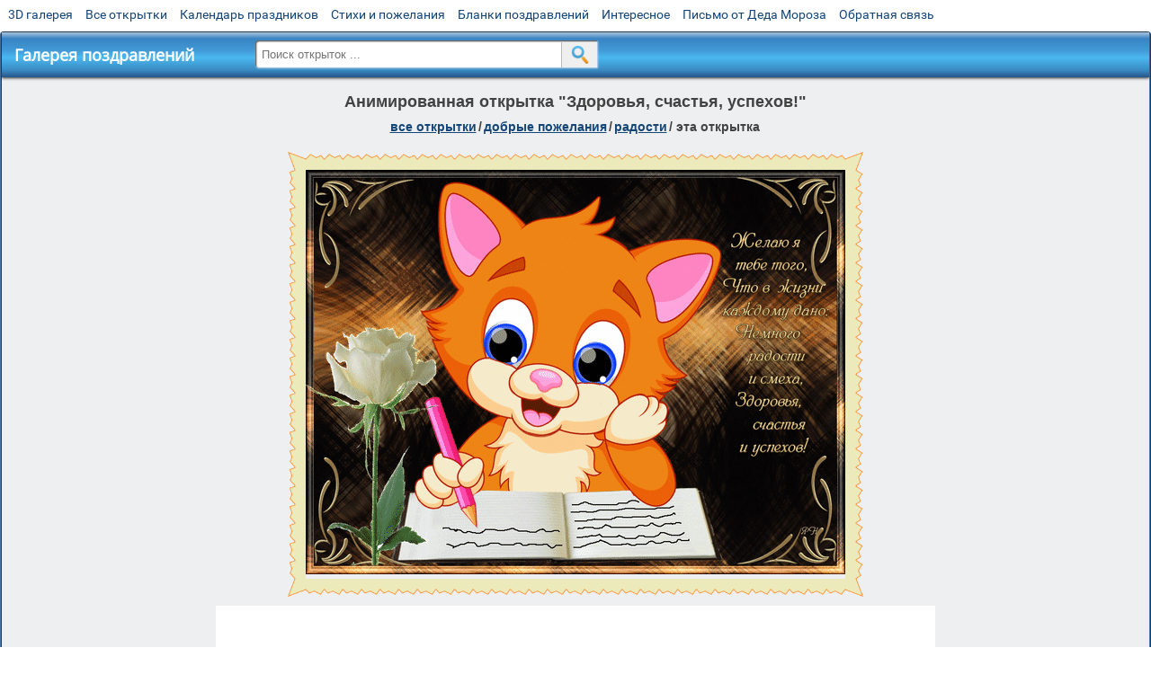

--- FILE ---
content_type: text/html; charset=utf-8;
request_url: https://m.3d-galleru.ru/3D/image/zdorovya-schastya-uspexov-109182/
body_size: 5712
content:
<!DOCTYPE html><html xmlns:og="http://ogp.me/ns#" lang="ru"><head><title>Анимированная открытка Здоровья, счастья, успехов! </title><meta name="description" content="Как здоровье картинки. Желаю здоровья картинки. Как здоровье картинки прикольные." /><meta http-equiv="Content-Type" content="text/html; charset=UTF-8"/><link rel="shortcut icon" href="/img/promo/favicon.ico"><meta name="viewport" content="width=device-width, initial-scale=1, maximum-scale=1" /> <link rel="manifest" href="/android_app/manifest.json" /><meta name="theme-color" content="#F6F6F6" /><meta name="application-name" content="Открытки" /><meta name="mobile-web-app-capable" content="yes" /><meta name="viewport" content="width=device-width, initial-scale=1" /><link rel="icon" type="image/png" sizes="16x16" href="/android_app/16x16.png" /><link rel="icon" type="image/png" sizes="32x32" href="/android_app/32x32.png" /><link rel="icon" type="image/png" sizes="96x96" href="/android_app/96x96.png" /><link rel="icon" type="image/png" sizes="192x192" href="/android_app/192x192.png" /><meta name="apple-mobile-web-app-capable" content="yes" /><meta name="apple-mobile-web-app-title" content="Открытки" /><meta name="apple-mobile-web-app-status-bar-style" content="default" /><link rel="apple-touch-icon" sizes="48x48" href="/android_app/48x48.png" /><link rel="apple-touch-icon" sizes="57x57" href="/android_app/57x57.png" /><link rel="apple-touch-icon" sizes="60x60" href="/android_app/60x60.png" /><link rel="apple-touch-icon" sizes="72x72" href="/android_app/72x72.png" /><link rel="apple-touch-icon" sizes="76x76" href="/android_app/76x76.png" /><link rel="apple-touch-icon" sizes="96x96" href="/android_app/96x96.png" /><link rel="apple-touch-icon" sizes="114x114" href="/android_app/114x114.png" /><link rel="apple-touch-icon" sizes="120x120" href="/android_app/120x120.png" /><link rel="apple-touch-icon" sizes="144x144" href="/android_app/144x144.png" /><link rel="apple-touch-icon" sizes="152x152" href="/android_app/152x152.png" /><link rel="apple-touch-icon" sizes="180x180" href="/android_app/180x180.png" /><meta http-equiv="X-UA-Compatible" content="IE=edge,chrome=1"><meta property="fb:app_id" content="510324633181047" /><meta property="og:type" content="article" /><meta property="og:title" content='Анимированная открытка Здоровья, счастья, успехов! ' /><meta property="og:description" content="Как здоровье картинки. Желаю здоровья картинки. Как здоровье картинки прикольные." /><meta property="og:url" content="https://m.3d-galleru.ru/3D/image/zdorovya-schastya-uspexov-109182/" /><meta property="og:site_name" content="Галерея поздравлений" /><meta property="og:type:article:section" content="открытки" /><meta property="og:image" content="https://m.3d-galleru.ru/3D/image/ssylka-na-otkrytku-109182/promo7.jpeg"/><meta property="og:image:secure_url" content="https://m.3d-galleru.ru/3D/image/ssylka-na-otkrytku-109182/promo7.jpeg"/><meta property="og:image:width" content="671" /><meta property="og:image:height" content="300" /><meta name="twitter:card" content="summary"><meta name="twitter:creator" content="@webholt"><meta name="twitter:title" content='Анимированная открытка Здоровья, счастья, успехов! '><meta name="twitter:description" content="Как здоровье картинки. Желаю здоровья картинки. Как здоровье картинки прикольные."><meta name="twitter:image" content="https://m.3d-galleru.ru/3D/image/ssylka-na-otkrytku-109182/promo7.jpeg"><meta name="twitter:card" content="summary_large_image"><meta name="twitter:site" content="@amdoit_ru"><meta name="twitter:creator" content="@amdoit_ru"><meta name="twitter:title" content='Анимированная открытка Здоровья, счастья, успехов! '><meta name="twitter:description" content="Как здоровье картинки. Желаю здоровья картинки. Как здоровье картинки прикольные."><meta name="twitter:image" content="https://m.3d-galleru.ru/3D/image/ssylka-na-otkrytku-109182/promo7.jpeg"><meta name="tb_url" content="https://3d-galleru.ru/cards/10/91/1br48ufqoosrq58s.jpg"><link rel="chrome-webstore-item" href="https://chrome.google.com/webstore/detail/lkgdbimigeeehofgaacanklgmfkilglm"><link href="/css-styles/style,card-comments,popup.css?v=4" rel="stylesheet" type="text/css"><link rel="stylesheet" href="/comments/comments.css" type="text/css"/><link rel="image_src" href="https://m.3d-galleru.ru/3D/image/ssylka-na-otkrytku-109182/promo7.jpeg"/><link rel="canonical" href="https://3d-galleru.ru/3D/image/zdorovya-schastya-uspexov-109182/"/><style>@media (max-width:420px){	#google_1:empty, .yandex_rtb:empty{	aspect-ratio: 3 / 2;	}	html#download #content h1, html#download #content nav.full-path{	display: none;	}	}</style><script type="application/ld+json" class="yoast-schema-graph">{	"@context": "https://schema.org",	"@graph": [{	"@type": "WebSite",	"@id": "https://m.3d-galleru.ru/#website",	"url": "https://m.3d-galleru.ru/",	"name": "Красивые открытки бесплатно | m.3d-galleru.ru",	"description": "m.3d-galleru.ru",	"potentialAction": [{	"@type": "SearchAction",	"target": "https://m.3d-galleru.ru/archive/search/?search={search_term_string}",	"query-input": "required name=search_term_string"	}],	"inLanguage": "ru"	}, {	"@type": "WebPage",	"@id": "https://m.3d-galleru.ru/3D/image/zdorovya-schastya-uspexov-109182/#webpage",	"url": "https://m.3d-galleru.ru/3D/image/zdorovya-schastya-uspexov-109182/",	"name": "Анимированная открытка Здоровья, счастья, успехов! ",	"isPartOf": {	"@id": "https://m.3d-galleru.ru/#website"	},	"datePublished": "2018-05-05T14:28:09+03:00",	"dateModified": "2023-10-22T01:17:38+03:00",	"description": "Как здоровье картинки. Желаю здоровья картинки. Как здоровье картинки прикольные.",	"inLanguage": "ru",	"potentialAction": [{	"@type": "ReadAction",	"target": ["https://m.3d-galleru.ru/3D/image/zdorovya-schastya-uspexov-109182/"]	}]	}]
}</script></head><body data-json='{"id":109182,"type":0,"duration":0,"frames":5,"MD":"5.05","uid":3513,"cat_id":184,"title":"\u0417\u0434\u043e\u0440\u043e\u0432\u044c\u044f, \u0441\u0447\u0430\u0441\u0442\u044c\u044f, \u0443\u0441\u043f\u0435\u0445\u043e\u0432!","tags":"\u043f\u043e\u0436\u0435\u043b\u0430\u043d\u0438\u0435","text":"","send":13,"likes":0,"tb_url":"https:\/\/3d-galleru.ru\/cards\/10\/91\/1br48ufqoosrq58s.jpg","wall_url":"https:\/\/3d-galleru.ru\/cards\/10\/91\/1br48ufqoosrq58s\/zdorovya-schastya-uspexov.gif","ya_url":"https:\/\/lh3.googleusercontent.com\/-tLUZjmlISLM\/Wu6hVP0TtPI\/AAAAAAAAE24\/JReRxMuxmHgczasNME8stChmOl6VhhgqwCHMYCw\/s467\/1br48ufqoosrq58s.gif","added_date":"2018-05-05 14:28:09","last_mod":1697926658,"W":600,"H":450,"added_date_timestamp":1525519689,"url":"\/3D\/image\/pozhelanie-109182\/","link":"https:\/\/m.3d-galleru.ru\/3D\/image\/ssylka-na-otkrytku-109182\/","promo":"https:\/\/m.3d-galleru.ru\/3D\/image\/ssylka-na-otkrytku-109182\/","comment_url":"https:\/\/m.3d-galleru.ru\/3D\/image\/zdorovya-schastya-uspexov-109182\/","og_image":"https:\/\/m.3d-galleru.ru\/3D\/image\/ssylka-na-otkrytku-109182\/promo7.jpeg","og_image_small":"https:\/\/m.3d-galleru.ruhttps:\/\/3d-galleru.ru\/cards\/10\/91\/1br48ufqoosrq58s.jpg","added_date_ISO":"2018-05-05T14:28:09+03:00","last_modified_ISO":"2023-10-22T01:17:38+03:00","description":"\u041a\u0430\u043a \u0437\u0434\u043e\u0440\u043e\u0432\u044c\u0435 \u043a\u0430\u0440\u0442\u0438\u043d\u043a\u0438. \u0416\u0435\u043b\u0430\u044e \u0437\u0434\u043e\u0440\u043e\u0432\u044c\u044f \u043a\u0430\u0440\u0442\u0438\u043d\u043a\u0438. \u041a\u0430\u043a \u0437\u0434\u043e\u0440\u043e\u0432\u044c\u0435 \u043a\u0430\u0440\u0442\u0438\u043d\u043a\u0438 \u043f\u0440\u0438\u043a\u043e\u043b\u044c\u043d\u044b\u0435."}' data-base="/archive/search/" data-placeholder="Поиск открыток ..."><div id="wrapper"><div id="menu-top" class="mobile-hidden"><a href="https://m.3d-galleru.ru/3D/cat/top-chasa-TH/">3D галерея</a><a href="https://m.3d-galleru.ru/archive/">Все открытки</a><a href="https://m.3d-galleru.ru/wishes/">Календарь праздников</a><a href="https://m.3d-galleru.ru/pozdrav/">Стихи и пожелания</a><a href="https://b.3d-galleru.ru/" target="_blank">Бланки поздравлений</a><a href="https://m.3d-galleru.ru/interest/">Интересное</a><a href="https://3d-galleru.ru/novyj-god/pismo-ot-deda-moroza/" target="_blank">Письмо от Деда Мороза</a><a href="https://m.3d-galleru.ru/contact-form/" target="contact-form">Обратная связь</a></div><div id="menu"><div id="top-line"><a href="/archive/" id="mobile-left-bt"><i>&#xe826;</i>все открытки</a></div><a href="/" class="mobile-hidden menu-logo"><h2>Галерея поздравлений</h2></a><form id="T_Search" action="/fake-url/"><input required="true" tabindex="1" autocomplete="off" maxlength="100" autocapitalize="off" type="text" name="T_text" value=""><button></button></form><div class="mobile-hidden" id="top-line-promo" style="display:none"><a href="https://chrome.google.com/webstore/detail/lkgdbimigeeehofgaacanklgmfkilglm" target="_blank" id="extension-link"><img src="/extentions/img/30x30.png">расширение</a><a href="/voice-cards/" target="_blank" style="display:none"><img src="/extentions/img/voice-cards.png">Аудио поздравления</a></div><div id="menu-btn">Меню</div></div><div id="content"><div id="mobile-menu"><div id="main-mobile-menu"><h2>Главное меню</h2><ul><li><a href="https://m.3d-galleru.ru/archive/">Открытки</a></li><li><a href="https://m.3d-galleru.ru/pozdrav/">Стихи и пожелания</a></li><li><a href="https://m.3d-galleru.ru/wishes/">Календарь праздников</a></li><li><a href="https://m.3d-galleru.ru/interest/">Интересное</a></li><li><a href="https://b.3d-galleru.ru/" target="_blank">Бланки поздравлений</a></li><li><a href="https://m.3d-galleru.ru/contact-form/" target="contact-form">Обратная связь</a></li></ul></div></div><div id="image-object" class="mobile-shift"><h1>Анимированная открытка "Здоровья, счастья, успехов!"</h1><nav class="full-path"><a href="/archive/">все открытки</a><span>/</span><a href="/archive/cat/dobrye-pozhelaniya-136/" title="Добрые пожелания для друзей и близких">добрые пожелания</a><span>/</span><a href="/archive/cat/radosti-184/" title="Открытки с пожеланиями радости">радости</a><span>/</span><span>эта открытка</span></nav><div id="for-like-buttons"></div><div id="card-image"><div itemscope="" itemtype="https://schema.org/ImageObject"><meta itemprop="name" content="Анимированная открытка Здоровья, счастья, успехов!"><meta itemprop="description" content="Как здоровье картинки. Желаю здоровья картинки. Как здоровье картинки прикольные."><meta itemprop="width" content="600"><meta itemprop="height" content="450"><img src="https://3d-galleru.ru/cards/10/91/1br48ufqoosrq58s/zdorovya-schastya-uspexov.gif" itemprop="contentUrl" class="cardContent" alt="Анимированная открытка Здоровья, счастья, успехов!" style="aspect-ratio: 600 / 450;"></div><img src="https://3d-galleru.ru/cards/10/91/1br48ufqoosrq58s.jpg" width="0" height="0"></div><div class="GAS" id="google_1"></div><div id="card-buttons"><h2>&darr; Вы можете &darr;</h2><div class="send-card-button" id="send-card-button"><i>&#xe802;</i>Отправить эту открытку</div><a class="button" id="download-card-button" href="https://3d-galleru.ru/cards/10/91/1br48ufqoosrq58s/zdorovya-schastya-uspexov.gif" download="Открытка_с_3d-galleru.ru.gif"><i>&#xe81c;</i>Скачать</a><div class="button mobile-hidden" onclick="imagePage.sendBadReport()">Пожаловаться</div></div></div><div id="image-bottom" class="mobile-shift"><h2 id="tags" class="mobile-hidden"><b>Теги:</b><a href="/archive/search/%D0%BF%D0%BE%D0%B6%D0%B5%D0%BB%D0%B0%D0%BD%D0%B8%D0%B5/">пожелание</a>, <a href="/archive/tag/%D0%B6%D0%B5%D0%BB%D0%B0%D1%8E+%D0%B7%D0%B4%D0%BE%D1%80%D0%BE%D0%B2%D1%8C%D1%8F+%D0%BA%D0%B0%D1%80%D1%82%D0%B8%D0%BD%D0%BA%D0%B8/">желаю здоровья картинки</a></h2><div id="card-info"><div id="author-object"><img class="avatar" src="https://avt-4.foto.mail.ru/mail/leonoraper/_avatar?1652208500" onerror="this.onerror=null;this.src='/img/default-avatar.gif';"><div><b>Открытку загрузил: <a href="/archive/user/elena-perevozchikova-3513/" class="open-in-gallery">елена перевозчикова</a></b><div id="status"></div><b>Всего картинок в галерее: <a href="/archive/user/elena-perevozchikova-3513/" class="open-in-gallery">54134 штук</a></b></div></div><div id="description"></div></div><div style="clear:both"></div><div id="comments-block" class="mobile-hidden"><div id="comments-all" class="comment-title mobile-hidden" data-pk="e89b09c8ce6d1c35f8cc4c99f96a6e45" data-sk="76009e7606635f8b48443dc9dbc5277c"><div class="on_page_button" data-action="comment"><i>&#xf27b;</i>Комментировать</div><div class="on_page_button" data-action="login"><i>&#xf2be;</i>Вход</div><div class="on_page_button" data-action="clear-all"><i>&#xe814;</i>Удалить все комментарии</div></div><div id="comment-editor"><b>Тут вы можете поделиться своим впечатлением об открытке и/или сказать спасибо её автору:</b><textarea></textarea><span class="on_page_button" onclick="comments.submit(event)"><i>&#xf0e5;</i>Комментировать</span></div></div><div id="gallery" class="mobile-only"><h2>Открытки по темам. Выберите один из разделов ниже &darr;</h2><div id="bottom-menu"><ul><li><a href="/archive/cat/top-otkrytok-cards-top/">Топ открыток</a></li><li><a href="/archive/cat/kalendar-42/">Календарь</a></li><li><a href="/archive/cat/utro-den-vecher-56/">Утро, день, вечер</a></li><li><a href="/archive/cat/dni-nedeli-242/">Дни недели</a></li><li><a href="/archive/cat/c-dnem-rozhdeniya-115/">C днем рождения</a></li><li><a href="/archive/cat/skazat-spasibo-859/">Сказать спасибо</a></li><li><a href="/archive/cat/dobrye-pozhelaniya-136/">Добрые пожелания</a></li><li><a href="/archive/cat/vremena-goda-10/">Времена года</a></li><li><a href="/archive/cat/dlya-druzej-68/">Для друзей</a></li><li><a href="/archive/cat/motivaciya-dlya-zhizni-2469/">Мотивация для жизни</a></li><li><a href="/archive/cat/dlya-lyubimyx-78/">Для любимых</a></li><li><a href="/archive/cat/privet-kak-dela-858/">Привет, как дела?</a></li><li><a href="/archive/cat/kartinki-bez-teksta-860/">Картинки без текста</a></li><li><a href="/archive/cat/cvety-i-podarki-91/">Цветы и подарки</a></li><li><a href="/archive/cat/na-svadbu-811/">На свадьбу</a></li><li><a href="/archive/cat/ugoshheniya-dlya-druzej-22/">Угощения для друзей</a></li><li><a href="/archive/cat/komplimenty-857/">Комплименты</a></li><li><a href="/archive/cat/novosti-i-sobytiya-2488/">Новости и события</a></li><li><a href="/archive/cat/poka-do-svidaniya-2920/">Пока, до свидания</a></li><li><a href="/archive/cat/dacha-ogorod-2527/">Дача / огород</a></li><li><a href="/archive/cat/novyj-god-162/">Новый год</a></li></ul></div></div></div></div><div id="footer"><p>Copyright © 2011-2026 Amdoit</p><p>|</p><p><a href="//3d-galleru.ru/contact-form/" target="contact-form">Обратная связь</a></p><p>|</p><p><a href="//3d-galleru.ru/add/" target="_blank">Разместить свою открытку на сайте</a></p><p>|</p><p><a href="//3d-galleru.ru/add/xml/politica.html" target="_blank">Конфиденциальность</a></p><p>|</p><p><a href="//3d-galleru.ru/add/xml/user-agreement.html" target="_blank">Пользовательское соглашение</a></p><div id="our-socnets-links" class="mobile-only"><i>Мы в соц сетях:</i><div data-sn="ok"></div><div data-sn="vk"></div><div data-sn="mm"></div><div data-sn="in"></div></div></div></div><script src="/js/JS_error.js?v=4"></script><script src="/javascript/small_like_bt,sNet,imagePage,popup-window,T_Search,google-analytics.js?v=4"></script><script src="/comments/comments.js"></script><script>AD_manager.yandex_blockId = screen.width>=800 ? "R-A-260071-2" : "R-A-260071-3";	AD_manager.slot = "8942468637";	AD_manager.load("0");</script><script>function resizeIframe(iframe) {	iframe = iframe ? iframe : document.getElementById("send-card-iframe");	iframe.height = iframe.contentWindow.document.body.scrollHeight;	if (parseInt(iframe.height) < iframe.contentWindow.document.body.scrollHeight) {	setTimeout(resizeIframe, 50, iframe);	}
}</script><script>comments.unit(0);
setTimeout(myCounter.reachGoal, 1000, "CARD_COMMENTS_PAGE");</script></body></html>

--- FILE ---
content_type: text/html; charset=utf-8
request_url: https://www.google.com/recaptcha/api2/aframe
body_size: 268
content:
<!DOCTYPE HTML><html><head><meta http-equiv="content-type" content="text/html; charset=UTF-8"></head><body><script nonce="BaxG4xgaEmYlLUzqIH-gew">/** Anti-fraud and anti-abuse applications only. See google.com/recaptcha */ try{var clients={'sodar':'https://pagead2.googlesyndication.com/pagead/sodar?'};window.addEventListener("message",function(a){try{if(a.source===window.parent){var b=JSON.parse(a.data);var c=clients[b['id']];if(c){var d=document.createElement('img');d.src=c+b['params']+'&rc='+(localStorage.getItem("rc::a")?sessionStorage.getItem("rc::b"):"");window.document.body.appendChild(d);sessionStorage.setItem("rc::e",parseInt(sessionStorage.getItem("rc::e")||0)+1);localStorage.setItem("rc::h",'1769367027055');}}}catch(b){}});window.parent.postMessage("_grecaptcha_ready", "*");}catch(b){}</script></body></html>

--- FILE ---
content_type: text/css; charset=utf-8;
request_url: https://m.3d-galleru.ru/css-styles/style,card-comments,popup.css?v=4
body_size: 13214
content:
@font-face{font-display:swap;font-family:'Open Sans';font-style:normal;font-weight:400;src:local('Open Sans'),local('OpenSans'),url(/css/fonts/Open-Sans-cyrillic.woff2) format('woff2');unicode-range:U+0400-045F,U+0490-0491,U+04B0-04B1,U+2116}@font-face{font-display:swap;font-family:'Open Sans';font-style:normal;font-weight:400;src:local('Open Sans'),local('OpenSans'),url(/css/fonts/Open-Sans-latin.woff2) format('woff2');unicode-range:U+0000-00FF,U+0131,U+0152-0153,U+02C6,U+02DA,U+02DC,U+2000-206F,U+2074,U+20AC,U+2212,U+2215,U+E0FF,U+EFFD,U+F000}@font-face{font-display:swap;font-family:'Roboto';font-style:normal;font-weight:400;src:local('Roboto'),local('Roboto-Regular'),url(/css/fonts/Roboto-cyrillic-ext.woff2) format('woff2');unicode-range:U+0460-052F,U+20B4,U+2DE0-2DFF,U+A640-A69F}@font-face{font-display:swap;font-family:'Roboto';font-style:normal;font-weight:400;src:local('Roboto'),local('Roboto-Regular'),url(/css/fonts/Roboto-cyrillic.woff2) format('woff2');unicode-range:U+0400-045F,U+0490-0491,U+04B0-04B1,U+2116}@font-face{font-display:swap;font-family:'Roboto';font-style:normal;font-weight:400;src:local('Roboto'),local('Roboto-Regular'),url(/css/fonts/Roboto-latin-ext.woff2) format('woff2');unicode-range:U+0100-024F,U+1E00-1EFF,U+20A0-20AB,U+20AD-20CF,U+2C60-2C7F,U+A720-A7FF}@font-face{font-display:swap;font-family:'Roboto';font-style:normal;font-weight:400;src:local('Roboto'),local('Roboto-Regular'),url(/css/fonts/Roboto-latin.woff2) format('woff2');unicode-range:U+0000-00FF,U+0131,U+0152-0153,U+02C6,U+02DA,U+02DC,U+2000-206F,U+2074,U+20AC,U+2212,U+2215,U+E0FF,U+EFFD,U+F000}@font-face{font-display:auto;font-family:'fontello';src:url('/css/fonts/fontello.eot');src:url('/css/fonts/fontello.eot') format('embedded-opentype'),url('/css/fonts/fontello.woff') format('woff'),url('/css/fonts/fontello.ttf') format('truetype'),url('/css/fonts/fontello.svg') format('svg');font-weight:normal;font-style:normal}.on_page_button{transition:color .3s,background-color .3s,border-color .3s;padding:8px;line-height:14px;font-size:13px;background-color:#f0f0f0;cursor:pointer;text-align:center;outline:0;color:#3f3f3f;font-family:Arial,sans-serif;font-weight:bold;border-radius:3px;display:inline-block;vertical-align:middle;-moz-user-select:-moz-none;-ms-user-select:none;-webkit-user-select:none;user-select:none;border:1px solid #d7d7d7;text-decoration:none;margin:0 5px 5px 0}.on_page_button:hover{background-color:#e2e2e2}.on_page_button:active{padding-top:9px;padding-bottom:7px}.on_page_button i{font-family:"fontello";margin:0 5px 0 0;font-size:14px;font-style:normal;pointer-events:none}.image-blur{display:inline-block;float:left;margin:2px 10px 5px 0;box-shadow:inset 0 0 10px 5px #fff;font:0/0 Arial;max-width:50%;background-size:100%}.image-blur img{opacity:0}body{font-family:'Roboto',sans-serif;margin:3px auto;max-width:1400px}#wrapper{margin:35px auto 0;border:2px #4b78a9 ridge;border-top-width:1px;padding:0;border-radius:4px 4px 10px 10px;position:relative;background:#edeff0}#wrapper #menu-top{position:absolute;top:-30px;left:0}#wrapper #menu-top a{font-size:14px;margin:0 7px;color:#154677;text-decoration:none;display:inline}#wrapper #menu-top a:hover{color:#900}#wrapper #menu{width:100%;background:#3d8ecc;background:-moz-linear-gradient(top,#cedbe9 0,#aac5de 0,#3a84c3 14%,#419ad6 40%,#4bb8f0 56%,#3a8bc2 84%,#26558b 100%);background:-webkit-gradient(linear,left top,left bottom,color-stop(0,#cedbe9),color-stop(0,#aac5de),color-stop(14%,#3a84c3),color-stop(40%,#419ad6),color-stop(56%,#4bb8f0),color-stop(84%,#3a8bc2),color-stop(100%,#26558b));background:-webkit-linear-gradient(top,#cedbe9 0,#aac5de 0,#3a84c3 14%,#419ad6 40%,#4bb8f0 56%,#3a8bc2 84%,#26558b 100%);background:-o-linear-gradient(top,#cedbe9 0,#aac5de 0,#3a84c3 14%,#419ad6 40%,#4bb8f0 56%,#3a8bc2 84%,#26558b 100%);background:-ms-linear-gradient(top,#cedbe9 0,#aac5de 0,#3a84c3 14%,#419ad6 40%,#4bb8f0 56%,#3a8bc2 84%,#26558b 100%);background:linear-gradient(to bottom,#cedbe9 0,#aac5de 0,#3a84c3 14%,#419ad6 40%,#4bb8f0 56%,#3a8bc2 84%,#26558b 100%);filter:progid:DXImageTransform.Microsoft.gradient(startColorstr='#cedbe9',endColorstr='#26558b',GradientType=0);position:relative;height:50px;box-shadow:0 1px 3px #333}#wrapper #menu .menu-logo h2{color:#fff;margin:13px 0 0 14px;display:inline-block;vertical-align:middle;font-size:18px;width:250px;overflow:hidden;text-overflow:ellipsis;white-space:nowrap;font-family:"Open Sans"}#wrapper h1{text-align:center;margin:0;padding:10px 0;font-size:18px;color:#424242}#wrapper #footer{width:100%;background:#cedbe9;background:-moz-linear-gradient(top,#cedbe9 0,#aac5de 0,#3a84c3 14%,#419ad6 40%,#4bb8f0 56%,#3a8bc2 84%,#26558b 100%);background:-webkit-gradient(linear,left top,left bottom,color-stop(0,#cedbe9),color-stop(0,#aac5de),color-stop(14%,#3a84c3),color-stop(40%,#419ad6),color-stop(56%,#4bb8f0),color-stop(84%,#3a8bc2),color-stop(100%,#26558b));background:-webkit-linear-gradient(top,#cedbe9 0,#aac5de 0,#3a84c3 14%,#419ad6 40%,#4bb8f0 56%,#3a8bc2 84%,#26558b 100%);background:-o-linear-gradient(top,#cedbe9 0,#aac5de 0,#3a84c3 14%,#419ad6 40%,#4bb8f0 56%,#3a8bc2 84%,#26558b 100%);background:-ms-linear-gradient(top,#cedbe9 0,#aac5de 0,#3a84c3 14%,#419ad6 40%,#4bb8f0 56%,#3a8bc2 84%,#26558b 100%);background:linear-gradient(to bottom,#cedbe9 0,#aac5de 0,#3a84c3 14%,#419ad6 40%,#4bb8f0 56%,#3a8bc2 84%,#26558b 100%);filter:progid:DXImageTransform.Microsoft.gradient(startColorstr='#cedbe9',endColorstr='#26558b',GradientType=0);border-radius:0 0 10px 10px;text-align:center;display:inline-block}#wrapper #footer p{color:#fff;text-align:center;text-shadow:1px 1px 1px #000;display:inline-block;margin:15px 5px;padding:0}#wrapper #footer a{color:#fff;text-shadow:1px 1px 1px #000;display:inline}#content nav.full-path{text-transform:lowercase;font-size:14px;margin:0 auto 15px;font-weight:bold;line-height:25px;padding:0 7px}#content nav.full-path span{margin:0 2px;font-family:Tahoma,sans-serif}#content nav.full-path a{color:#154677;display:inline}#content nav.full-path a:hover{color:#4071a2}#send-card-iframe{position:relative;z-index:7;border:0}#popup-image-block #google_3{height:70px;margin:0 0 5px}#popup-image{background-image:url(/img/friends-loading.gif);background-position:center;background-repeat:no-repeat;position:relative}#popup-image div.select-album{position:absolute;top:0;left:0;width:100%;height:100%;background:#fffc}.popup-user-info{height:70px;margin:0 auto;background-size:70px 70px;background-repeat:no-repeat}.popup-user-info div{text-align:left;float:right;width:300px;width:calc(100% - 80px);font-size:18px;line-height:30px;color:#666;white-space:nowrap;overflow:hidden;text-overflow:ellipsis}.popup-user-info div span,.popup-user-info div a{text-transform:capitalize}.adsbygoogle{background:#fff}#menu-btn{display:none;position:relative;margin:5px 10px;float:right;background-repeat:no-repeat;background-position:6px 1px;padding:0 5px 0 45px;font-size:20px;background-image:url(/img/menu.png);line-height:38px;cursor:pointer;-webkit-user-select:none;-moz-user-select:none;-ms-user-select:none;user-select:none;color:#000}#menu-btn:hover{box-shadow:inset 1px 1px 3px #000}#menu-btn:active{box-shadow:inset 1px 1px 7px #000}#mobile-menu{float:left;background:#fff;box-shadow:1px 1px 3px #666;border-radius:0 0 7px;transition:right .5s;z-index:3;margin-top:3px}#mobile-menu h2{margin:13px 0;padding-left:15px;font-size:20px;color:#2d5d92}#mobile-menu ul{padding:0;margin:5px 0;line-height:23px;list-style-type:none}#mobile-menu ul li a{color:#555;text-decoration:none;display:block;padding:7px 0 7px 15px}#mobile-menu ul li span{display:block;padding:7px 0 7px 15px;color:#555;cursor:pointer}#mobile-menu ul li a:first-letter ,#mobile-menu ul li span:first-letter {text-transform:capitalize}#mobile-menu ul li>span:hover{color:#fff}#mobile-menu ul li.active-menu-item>span{background:#adf7f7;color:#333;cursor:default}#mobile-menu ul li.active-menu-item>a{background:#adf7f7;color:#333}#mobile-menu ul li ul{display:none}#mobile-menu ul li.active-menu-item ul{display:block}#mobile-menu ul>li{margin-right:10px;font-size:16px;border-bottom:1px solid #DDD;position:relative}#mobile-menu ul>li:last-child{border-bottom:0}#mobile-menu ul>li:hover{background-color:#44a1fd}#mobile-menu ul>li:hover>a{color:#fff}#mobile-menu ul>li.active-menu-item:hover>a{color:#fff;background-color:#44a1fd}#mobile-menu ul>li.active-menu-item{padding:7px 0;color:#333;margin-right:0;background:#afc4f1;box-shadow:inset 1px 1px 3px #666}#mobile-menu ul>li.active-menu-item ul{width:93%;margin-left:6%}#mobile-menu ul>li.active-menu-item ul>li{margin-right:0;border-left:1px dashed #444;border-bottom:0}#mobile-menu ul>li.active-menu-item ul>li.active-menu-item{padding:0;box-shadow:none}#main-mobile-menu{display:none}.mobile-shift{transition:transform .5s}#top-line-promo a{display:block;float:left;text-align:left;padding-left:10px;width:270px;line-height:45px;white-space:nowrap;text-decoration:none;text-transform:lowercase;color:#333;font-family:"Open Sans",Times,serif;font-size:14px}#top-line-promo a:hover{color:#773}#top-line-promo a img{vertical-align:middle;margin-right:7px}#top-line-promo a:hover img{-webkit-filter:grayscale(1);filter:grayscale(1)}#T_Search{font-size:16px;display:none;position:absolute;margin:5px auto;width:380px;left:282px;top:3px}#T_Search input[type="text"]{padding:0;height:30px;text-indent:7px;color:#333;border-radius:3px 0 0 3px;width:100%;margin:1px 3px 1px 0;box-shadow:inset 1px 1px 2px #333,1px 1px 2px #c9d5ec;border:0;outline:0}#T_Search button{display:block;width:40px;height:28px;vertical-align:middle;background-size:20px;background-image:url(/img/zoom-bt.png);background-repeat:no-repeat;background-position:10px 4px;position:absolute;top:1px;right:0;cursor:pointer;border:0;border-left:1px solid #bbb;padding:0;margin:2px 0}#T_Search button:hover{opacity:.7}#popup-promo{font-family:"Open Sans",Helvetica,Arial,sans-serif;font-size:15px}#popup-promo h3{font-size:18px;white-space:nowrap;margin:15px 0 5px}#popup-promo .promo-text{background-image:url(/extentions/img/popup-promo.png);width:580px;height:420px;color:#333;background-repeat:no-repeat;position:relative}#popup-promo .left-text{margin-left:220px;text-align:left;list-style-type:disc}#popup-promo .right-text{text-align:left;width:240px;position:absolute;bottom:20px;left:0}.image-blur{display:inline-block;float:left;margin:2px 10px 5px 0;max-width:100%;box-shadow:inset 0 0 10px 5px #fff;font:0/0 Arial}.image-blur img{opacity:0}#mobile-left-bt{float:left;font-size:18px;color:#000;margin:8px 0 0 10px;display:none;border-radius:5px;padding:4px 15px;background-size:100%;text-decoration:none;box-shadow:0 0 0 1px rgba(0,0,0,.15),0 0 6px rgba(0,0,0,.2);background-color:#bbc3c5;border:2px solid #f6f8e8}#mobile-left-bt i{font-family:"fontello";margin:0 5px 0 0;font-size:15px;font-style:normal;pointer-events:none}#mobile-left-bt img{height:18px;vertical-align:middle;margin:0 4px 0 -4px}.mobile-only{display:none}#top-arrow{position:fixed;width:60px;height:60px;bottom:100px;left:100px;border-radius:50%;z-index:3;background-repeat:no-repeat;background-position:center;background-size:70%;background-image:url(/img/voice/top-arrow.png);background-color:#e0493f;display:block;opacity:0;transition:opacity .5s;pointer-events:none;cursor:pointer}#top-arrow.top-arrow-visible{opacity:1;pointer-events:auto}#top-arrow.top-arrow-visible:hover{opacity:.8}#our-socnets-links{margin:7px 0}#our-socnets-links i{display:block;margin:0 0 10px}#our-socnets-links div{background:url(/img/send-card-icons.png);display:inline-block;width:38px;height:38px;cursor:pointer;margin-right:10px;position:relative}#our-socnets-links div[data-sn="mm"]{background-position:0 0}#our-socnets-links div[data-sn="vk"]{background-position:-38px 0}#our-socnets-links div[data-sn="ok"]{background-position:-76px 0}#our-socnets-links div[data-sn="telegram"]{background-position:-266px 0}#our-socnets-links div[data-sn="in"]{background-position:-380px 0}@media(max-width:1200px){#wrapper{margin:0}.mobile-hidden{display:none !important}#T_Search{width:98%;left:1%;top:55px}.mobile-only{display:block}#menu-btn,#mobile-left-bt{display:block}#mobile-menu ul li.active-menu-item ul{display:none}#main-mobile-menu{display:block}#mobile-menu{position:absolute;top:0;left:0;right:0;width:auto !important;box-shadow:-1px 1px 3px #000;border-radius:0;display:none}#wrapper #menu{margin:0 auto 45px}#top-arrow{width:41px;height:41px;right:5px;bottom:auto;bottom:10px;left:auto;border:3px solid #fff}body{margin:0}#wrapper #footer{background:#3e92cf;margin-top:5px;border-radius:0}#wrapper #footer p{margin:7px 5px}}@media(max-width:800px){body{margin:0}#wrapper{border:0}}.google-auto-placed{display:none}#content{font-family:Arial,Helvetica,sans-serif;font-size:14px;line-height:20px;color:#424242;position:relative;overflow:hidden;width:100%}#image-object{text-align:center}#image-object h1{padding:15px 0 3px;font-size:18px;max-width:800px;margin:0 auto;line-height:25px}#image-object #card-image{max-width:100%;max-height:550px;position:relative;display:inline-block;-moz-border-image:url("/img/card-comemnts/image-border.png") 33% round round;-webkit-border-image:url("/img/card-comemnts/image-border.png") 33% round round;border-image:url("/img/card-comemnts/image-border.png") 33% round round;border-width:20px;border-style:solid;line-height:0;cursor:pointer}#card-info{max-width:96%;margin:20px auto 15px}#card-image img,#card-image video,#card-image iframe.cardContent{background:#fff;max-width:100%;max-height:550px;image-rendering:-webkit-optimize-contrast}#card-image video,#card-image iframe.cardContent{background:#000}#card-info #description{color:#424242;letter-spacing:.1em;line-height:23px;font-size:16px;text-align:justify}#image-bottom{max-width:800px;margin:10px auto;padding:1px 10px}#tags{margin:10px auto 0;width:96%;font-size:14px;font-weight:normal}#tags b{margin:0 7px 0 0}#tags a{display:inline}#author-object{min-height:100px;float:left}#author-object>div{width:56%;float:left;vertical-align:top;margin:0 0 0 3%;text-align:left}#author-object #status{padding:5px 0}#author-object>div>b{font-size:12px;display:block}#author-object .avatar{border:1px solid #4863cf;border-radius:0 25px 0 0;float:left;max-width:90px;width:40%}.buttons{text-align:center}.buttons span{margin:0 10px;width:47px;height:47px;display:inline-block;position:relative;line-height:64px;background-color:#ccc;-moz-border-radius:32px;-webkit-border-radius:32px;border-radius:32px;cursor:pointer}.buttons span:active{top:1px;background-image:-webkit-gradient(linear,left top,left bottom,from(#eaeaea),to(#f6f6f6));background-image:-webkit-linear-gradient(top,#eaeaea,#f6f6f6);background-image:-moz-linear-gradient(top,#eaeaea,#f6f6f6);background-image:-ms-linear-gradient(top,#eaeaea,#f6f6f6);background-image:-o-linear-gradient(top,#eaeaea,#f6f6f6);background-image:linear-gradient(top,#eaeaea,#f6f6f6)}.buttons>span>img{padding:5px}.d3-button{display:inline-block;font-size:100%;padding:.2em 1em .25em;white-space:nowrap;text-align:center;cursor:pointer;-moz-user-select:-moz-none;-khtml-user-select:none;-webkit-user-select:none;-ms-user-select:none;user-select:none;margin:2px;color:#333;background-color:#e6e6e6;filter:progid:DXImageTransform.Microsoft.gradient(startColorstr='#80ffffff',endColorstr='#00ffffff',GradientType=0);background-image:-webkit-gradient(linear,0 0,0 100%,from(rgba(255,255,255,.3)),color-stop(40%,rgba(255,255,255,.15)),to(transparent));background-image:-webkit-linear-gradient(rgba(255,255,255,.3),rgba(255,255,255,.15) 40%,transparent);background-image:-moz-linear-gradient(top,rgba(255,255,255,.3),rgba(255,255,255,.15) 40%,transparent);background-image:-ms-linear-gradient(rgba(255,255,255,.3),rgba(255,255,255,.15) 40%,transparent);background-image:-o-linear-gradient(rgba(255,255,255,.3),rgba(255,255,255,.15) 40%,transparent);background-image:linear-gradient(rgba(255,255,255,.3),rgba(255,255,255,.15) 40%,transparent);text-decoration:none;border-radius:4px;box-shadow:0 0 0 1px rgba(0,0,0,.25) inset,0 2px 0 rgba(255,255,255,.3) inset,0 1px 2px rgba(0,0,0,.15)}.d3-button:hover{filter:progid:DXImageTransform.Microsoft.gradient(startColorstr='#00000000',endColorstr='#26000000',GradientType=0);background-image:-webkit-gradient(linear,0 0,0 100%,from(transparent),color-stop(40%,rgba(0,0,0,.05)),to(rgba(0,0,0,.15)));background-image:-webkit-linear-gradient(transparent,rgba(0,0,0,.05) 40%,rgba(0,0,0,.15));background-image:-moz-linear-gradient(top,transparent,rgba(0,0,0,.05) 40%,rgba(0,0,0,.15));background-image:-ms-linear-gradient(transparent,rgba(0,0,0,.05) 40%,rgba(0,0,0,.15));background-image:-o-linear-gradient(transparent,rgba(0,0,0,.05) 40%,rgba(0,0,0,.15));background-image:linear-gradient(transparent,rgba(0,0,0,.05) 40%,rgba(0,0,0,.15))}.d3-button:active{border:inset 1px solid #999;filter:progid:DXImageTransform.Microsoft.gradient(startColorstr='#1A000000',endColorstr='#26000000',GradientType=0);background-image:-webkit-gradient(linear,0 0,0 100%,from(rgba(0,0,0,.1)),to(rgba(0,0,0,.15)));background-image:-webkit-linear-gradient(rgba(0,0,0,.1),rgba(0,0,0,.15));background-image:-moz-linear-gradient(top,rgba(0,0,0,.1),rgba(0,0,0,.15));background-image:-ms-linear-gradient(rgba(0,0,0,.1),rgba(0,0,0,.15));background-image:-o-linear-gradient(rgba(0,0,0,.1),rgba(0,0,0,.15));background-image:linear-gradient(rgba(0,0,0,.1),rgba(0,0,0,.15));box-shadow:0 0 0 1px rgba(0,0,0,.25) inset,0 2px 4px rgba(0,0,0,.3) inset}.GAS{max-width:800px;margin:10px auto;clear:both}a{color:#4863cf}a:hover{color:#4071a2}#mobile-menu{width:300px}#bottom-menu{color:#555;padding:0 0 7px 10px;font-family:Roboto,sans-serif}#bottom-menu h2{font-size:20px;margin:10px 0 15px;text-align:center}#bottom-menu ul{font-size:16px;margin:0;padding:0 0 0 20px}#bottom-menu li{line-height:25px}#bottom-menu>ul>li{border-bottom:1px solid #777;margin:0 0 10px;padding:0 0 10px}#bottom-menu a{color:#45679c;text-decoration:none;display:block}#bottom-menu span{font-weight:bold}.youtube-link-send{padding:20px 0 0;max-width:420px}.youtube-link-send>div{padding:5px 0}.youtube-link-send img{max-width:100%;max-height:50vh;display:block;margin:0 auto}.youtube-link-send p{margin:5px;color:#333}#card-buttons{margin:15px 0 20px}#card-buttons h2{margin:10px 0;color:#555;font-size:20px;display:none}#card-buttons .button{font-size:14px;padding:8px 20px;margin:0 5px 5px 0}.send-card-button{display:inline-block;font-size:100%;padding:7px 15px;white-space:nowrap;text-align:center;cursor:pointer;-moz-user-select:-moz-none;-khtml-user-select:none;-webkit-user-select:none;-ms-user-select:none;user-select:none;margin:0 5px 5px 0;border:0;background-color:#ffb619;background-image:linear-gradient(rgba(255,255,255,.3),rgba(255,255,255,.15) 40%,transparent);text-decoration:none;border-radius:4px;box-shadow:0 0 0 1px rgba(0,0,0,.25) inset,0 2px 0 rgba(255,255,255,.3) inset,0 1px 2px rgba(0,0,0,.15),0 2px 2px -1px rgba(0,0,0,.5);font-weight:bold;color:#444}.send-card-button:hover{background-image:linear-gradient(transparent,rgba(0,0,0,.05) 40%,rgba(0,0,0,.15))}.send-card-button:active{border:inset 1px solid #999;background-image:linear-gradient(rgba(0,0,0,.1),rgba(0,0,0,.15));box-shadow:0 0 0 1px rgba(0,0,0,.25) inset,0 2px 4px rgba(0,0,0,.3) inset}.send-card-button b{font-size:.85em}.send-card-button i{font-family:"fontello";margin-right:5px;font-style:normal;pointer-events:none}#gallery{-webkit-user-select:none;-moz-user-select:none;-ms-user-select:none;user-select:none;display:none}#gallery h2{text-align:center;margin:13px 0;color:#555;font-size:18px}.card,.album{width:32%;max-width:96%;margin:10px .3% 0 .3%;display:inline-block;text-align:left;vertical-align:top}.album{text-align:center;background-image:url(/img/album.png);background-size:100% 100%;padding:10px 0}.album .card-image{display:block;font:0/0 Arial;text-align:center;padding:0 0 7px;margin:0 auto;position:relative;padding-top:76%}.album .album-info{position:relative;top:-20px;padding:20px 0}.name i{font-family:"fontello",calibri,times,serif;font-style:normal;pointer-events:none;margin-right:5px;font-style:normal}.album .card-image img,.album .card-image video{width:80%;height:80%;background-color:#fff;position:absolute;top:10%;left:10%;object-fit:contain}.card div.card-image img,.card div.card-image video{cursor:url(/img/zoom-in.cur) 0 0,pointer}.album .name{color:#585858;text-align:center;margin:2px 0;white-space:nowrap;overflow:hidden;text-decoration:none}.album a.list{max-width:80%;margin:5px auto 0;text-decoration:none;color:inherit;font-size:13px;display:block}.album a.list i{border-radius:7px;padding:2px;line-height:18px;font-style:normal;margin-right:-2px}.album a.list i.c0{background-color:#c1d0e6}.album a.list i.c2{background-color:#dbeedb}.album a.list i.c4{background-color:#faebd7}.card .name a,.album .name a,.album .name strong{color:#45679c;text-decoration:underline}.album .name a,.album .name strong{margin:7px 0;display:block}.card .name a:hover,.album .name a:hover,.album .name strong:hover{color:#900}div.cardCover{position:absolute;top:0;left:0;width:100%;height:100%;z-index:777;background-size:contain;background-repeat:no-repeat;background-position:center}#download-close{position:absolute;z-index:9;width:100%;height:50px;top:0;right:0;padding-left:15px;line-height:50px;font-size:22px;cursor:pointer;background:#3d8ecc;box-sizing:border-box}#download-close::before{content:'\e826';font-family:"fontello";margin-right:10px;font-style:normal;font-size:23px;vertical-align:bottom}@media(min-width:1020px){#card-buttons .button.mobile-only,#card-buttons .send-card-button.mobile-only{display:none}}@media(max-width:1200px){#content{padding:1px 0}#card-buttons h2{display:block}#menu-btn{display:block}.top-block{display:none !important}#gallery{display:block}.album{margin:10px .5% 0 .5%;padding:0;background:#fff}.album .card-image img,.album .card-image video{width:100%;height:100%;top:0;left:0}.album .album-info{background:#fff;text-decoration:none;color:#000;font-size:16px;display:block;margin:5px auto 0;text-align:center;padding:0;top:0}.album-info .name{line-height:40px;margin:0 auto;height:100%;font-family:'Roboto',sans-serif}.album-info .name:first-child{display:block;background-color:#f8d88f;background-image:url(/img/archive-folder.svg);background-repeat:no-repeat;background-position:8px 8px;border:1px solid;border-radius:3px;border-color:rgba(0,0,0,.2);touch-action:manipulation;height:40px;display:table;width:98%;margin:0 auto}.album-info .name:first-child strong{display:table-cell;white-space:normal;line-height:20px;vertical-align:middle}.album .name a,.album .name strong{text-decoration:none;color:#5c82bf;font-size:16px;font-weight:normal}.album-info .name:first-child{background-image:none}.album-info .name i{display:none}.album a.list{max-width:94%;border-bottom:1px solid #a9a9a9;padding-bottom:10px}}@media(max-width:800px){#image-object #card-image{-moz-border-image:none;-webkit-border-image:none;border-image:none;border-width:0;line-height:0}}@media(max-width:420px){#author-object{float:none;padding:10px 10px 0}#description{padding:0 10px}#image-object .button,#image-object .send-card-button{margin:0 1px}#content h1{font-size:4vmin;padding:10px 6px 3px}.album{width:49%;margin:3px .5% 3px}.album-info .name{font-size:3.5vmin}}@media(max-width:344px){#image-object .button,#image-object .send-card-button{display:block;max-width:80%;margin:5px auto;padding:8px 20px}}#popup__overlay{display:none;position:fixed;left:0;top:0;width:100%;height:100%;background:rgba(0,0,0,0.8);text-align:center;color:#000;z-index:1000;-webkit-user-select:none;-moz-user-select:none;-ms-user-select:none;user-select:none;z-index:1000}#popup__overlay:after{display:inline-block;height:100%;width:0;vertical-align:middle;content:''}#popup{display:inline-block;position:relative;max-width:100%;padding:3px;border:1px solid #fff;border-radius:2px;box-shadow:inset 0 1px 1px 2px rgba(0,0,0,.7);background:#fff;vertical-align:middle}#popup #popup__title{position:absolute;top:-25px;color:#DDD;font-size:16px;overflow:hidden;white-space:nowrap;width:100%;text-overflow:ellipsis}#popup>.prev-button,#popup>.next-button{display:block;position:absolute;top:50%;margin-top:-32px;background:url(../img/controls.png) no-repeat;width:28px;height:65px;cursor:pointer;z-index:3}#popup>.prev-button{left:1px;background-position:top left}#popup>.next-button{right:1px;background-position:top right}#popup>.prev-button:hover,#popup>.prev-button.hover{background-position:bottom left}#popup>.next-button:hover,#popup>.next-button.hover{background-position:bottom right}#popup__close{display:block;position:absolute;top:0;right:5px;width:32px;height:20px;cursor:pointer;z-index:84;background-image:url(../img/controls.png);background-position:top center}#popup__close:hover{background-position:bottom center}#popup__content span.nav_link{font-size:20px;color:#00F;text-decoration:underline;cursor:pointer}#popup__content span.nav_link:hover{color:#F00}#popup__content span.nav_link:active{color:#000}.card-turn-dialog{width:250px;padding:10px}#card-turn-text img{float:left;border:1px solid #a5a5a5;padding:3px;border-radius:10px;margin:0 10px 5px 0}#card-turn-text{text-align:left;height:100px;overflow:hidden}.card-turn-dialog>hr{clear:both}#delivery-report{padding:20px 5px 5px;font-size:20px;color:#555}#delivery-report u{color:#00C;text-decoration:none}.button{display:inline-block;padding:5px 10px;margin:0 5px 0 0;cursor:pointer;border:1px solid #bbb;overflow:visible;font:bold 13px arial,helvetica,sans-serif;text-decoration:none;white-space:nowrap;color:#555;background-color:#ddd;background-image:linear-gradient(rgba(255,255,255,1),rgba(255,255,255,0)),url([data-uri]);transition:background-color .2s ease-out;background-clip:padding-box;border-radius:3px;box-shadow:0 1px 0 rgba(0,0,0,.3),0 2px 2px -1px rgba(0,0,0,.5),0 1px 0 rgba(255,255,255,.3) inset;text-shadow:0 1px 0 rgba(255,255,255,.9);-webkit-touch-callout:none;-webkit-user-select:none;-khtml-user-select:none;-moz-user-select:none;-ms-user-select:none;user-select:none}.button:hover{background-color:#eee;color:#555}.button:active{background:#e9e9e9;position:relative;top:1px;text-shadow:none;box-shadow:0 1px 1px rgba(0,0,0,.3) inset}.button>img{max-height:22px;vertical-align:middle;margin-right:7px}.button i{font-family:"fontello";margin-right:5px;font-style:normal;pointer-events:none}#popup__content .captcha div{padding:5px}#popup__content .captcha-title{padding-top:15px;font-size:18px;line-height:25px}#popup__content .captcha input{padding:5px;width:150px}#popup__content .captcha img{width:250px}#group-links{padding:10px 0;color:#555}#group-links>h3{margin:5px 13px 0;font-size:20px;font-weight:normal}#group-links>a{background:url(/img/send-card-icons.png);display:inline-block;width:38px;height:38px;cursor:pointer;margin:0 5px;position:relative;top:6px}#group-links>a[data-net="mm"]{background-position:0 0}#group-links>a[data-net="mm"]:hover{background-position:0 -38px}#group-links>a[data-net="mm"].menu-bt-active{background-position:0 -76px}#group-links>a[data-net="vk"]{background-position:-38px 0}#group-links>a[data-net="vk"]:hover{background-position:-38px -38px}#group-links>a[data-net="vk"].menu-bt-active{background-position:-38px -76px}#group-links>a[data-net="ok"]{background-position:-76px 0}#group-links>a[data-net="ok"]:hover{background-position:-76px -38px}#group-links>a[data-net="ok"].menu-bt-active{background-position:-76px -76px}#group-links>a[data-net="fb"]{background-position:-114px 0}#group-links>a[data-net="fb"]:hover{background-position:-114px -38px}#group-links>a[data-net="fb"].menu-bt-active{background-position:-114px -76px}.ok-popup-info{font-family:'Roboto',sans-serif;line-height:22px;min-width:50vw;max-width:700px;min-height:100px;display:flex;align-items:center;justify-content:center}.ok-instruction h3{font-size:18px;margin:15px 0 0;color:#176ead}.ok-instruction a{color:#176ead}.ok-instruction a:hover{color:#0000ad}.ok-instruction h4{text-align:left;margin:7px 10px;font-size:16px}.ok-instruction ol{text-align:left;margin:7px 0;padding:0 10px 0 30px}.ok-instruction li{line-height:25px}.ok-text-border{border:2px dashed #666;max-width:420px;padding:10px 0;margin:0 auto 10px;border-radius:30px}.ok-text-border input{margin:0 3px 0 0;text-align:left;width:270px;text-indent:3px;padding:6px 0 5px;border:1px solid #bbb;vertical-align:top}.ok-popup-info .ok-info{text-align:justify;margin:15px 10px 0 15px}.ok-popup-info .ok-back-button{padding:2px 0}.ok-popup-info .ok-back-button .button{padding:10px}.ok-card-text{position:relative;margin:15px 1% 0;width:96%;text-align:left}.ok-card-text>p{font-size:15px;margin:7px 1px 2px;color:#176ead}.ok-card-text input{width:100%;margin:0;padding:1%;text-align:left}.ok-card-text textarea{width:100%;height:130px;margin:0;padding:1%;overflow-x:hidden;resize:vertical}.ok-card-text .ok-card-text-buttons{padding:7px 0 5px;text-align:right}@keyframes dialog-appear-bottom{from{transform:translateY(100%)}to{transform:translateY(0)}}@keyframes dialog-show{from{opacity:0}to{opacity:1}}@keyframes dialog-disappear-bottom{from{transform:translateY(0)}to{transform:translateY(100%)}}@keyframes dialog-hide{from{opacity:1}to{opacity:0}}#dialog__popup{position:fixed;top:0;left:0;right:0;bottom:0;z-index:10000;height:100%;width:100%;display:none}.dialog__overlay{position:absolute;top:0;left:0;right:0;bottom:0;background:rgba(0,0,0,0.6);z-index:1;transition:background cubic-bezier(0.0,0.0,0.2,1) 200ms;animation:dialog-show 150ms cubic-bezier(0.0,0.0,0.2,1)}#dialog__popup.page_bottom_position,#dialog__popup.page_bottom_position .dialog__overlay{position:relative}.dialog__wrap{display:table-cell;vertical-align:bottom;padding:0 7px}.dialog__content{position:relative;padding:0;border-radius:14px;background-color:#fff;border:1px solid transparent;margin:12px auto 8px;max-width:420px;z-index:2;transform:translateY(0);animation:dialog-appear-bottom 300ms cubic-bezier(0.0,0.0,0.2,1);font-family:-apple-system,BlinkMacSystemFont,Roboto,Verdana,Tahoma,Arial,sans-serif}.dialog__html{margin:15px 15px 0}.dialog__html:empty,.dialog__list:empty,.dialog__actions:empty{display:none}ul.dialog__list{margin:7px 0;padding:0;text-align:left}ul.dialog__list li{font-size:16px;height:48px;line-height:48px;margin:0 8px;list-style:none;cursor:pointer;padding:0 14px;border-radius:10px;text-align:left}ul.dialog__list li:hover{background:rgba(43,120,210,.09)}.dialog__button{margin:8px 12px 0;width:calc(100% - 24px);height:44px;line-height:44px;padding:0 14px;font-size:17px;color:#3f8ae0;background:rgba(0,28,61,0.05);border-radius:10px;box-sizing:border-box;text-align:center;cursor:pointer;position:relative}.dialog__button:hover{background:rgba(0,28,61,0.09);color:#1674e0}.dialog__button:last-child{margin-bottom:12px}.dialog__button img{position:absolute;left:7px;height:90%;top:5%;pointer-events:none}.dialog__button img.right-side{left:auto;right:7px}#dialog__popup.dialog-opened{display:table}#dialog__popup.dialog-closing .dialog__overlay{opacity:0;animation:dialog-hide 150ms cubic-bezier(0.0,0.0,0.2,1)}#dialog__popup.dialog-closing .dialog__content{transform:translateY(100%);animation:dialog-disappear-bottom 150ms cubic-bezier(0.0,0.0,0.2,1)}@media(max-width:800px),(hover:none),(hover:on-demand){.button{padding:8px 20px}#popup__close{position:fixed;z-index:9;width:50px;height:50px;top:3px;right:3px;background-image:url(/img/close-button.png);background-color:#fffd;border-radius:5px}#popup>.prev-button::after{content:' ';display:block;top:0;left:0;width:45px;height:100%;position:absolute}#popup>.next-button::after{content:' ';display:block;top:0;right:0;width:45px;height:100%;position:absolute}}